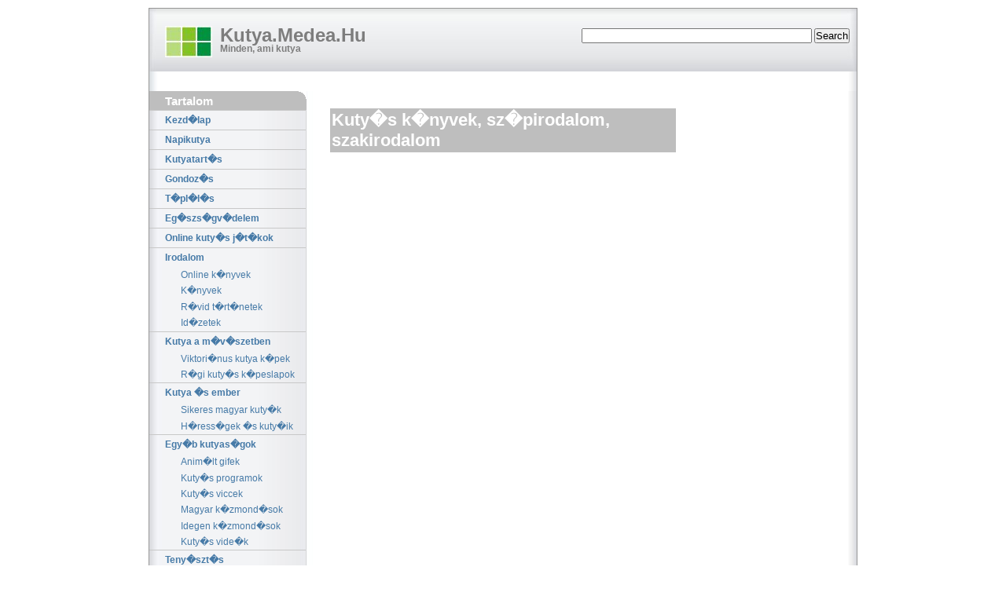

--- FILE ---
content_type: text/html; charset=UTF-8
request_url: https://kutya.medea.hu/kutyakonyvek.php
body_size: 2096
content:
<!DOCTYPE html PUBLIC "-//W3C//DTD XHTML 1.0 Strict//EN" "http://www.w3.org/TR/xhtml1/DTD/xhtml1-strict.dtd">
<html xmlns="http://www.w3.org/1999/xhtml" lang="en">
<head>
<meta http-equiv="content-type" content="text/html; charset=iso-8859-2" />
<meta http-equiv="cache-control" content="no-cache" />
<meta name="robots" content="index,follow" />
<meta name="publisher" content="medea.hu" />
<meta name="copyright" content="kutya.medea.hu" />
<meta name="author" content="Design: Wolfgang (www.1-2-3-4.info) / Modified: kutya.medea.hu" />
<meta name="distribution" content="global" />
<link rel="stylesheet" type="text/css" media="screen,projection,print" href="./css/layout4_setup.css" />
<link rel="stylesheet" type="text/css" media="screen,projection,print" href="./css/layout4_text.css" />
<link rel="icon" type="image/x-icon" href="./img/favicon.ico" />
<meta name="description" content="Kuty�s k�nyvek, sz�pirodalom, szakirodalom katal�gus" />
<meta name="keywords" content="kutya, irodalom, k�nvy, szakirodalom " />
<title>Kuty�s k�nyvek, sz�pirodalom, szakirodalom katal�gus</title>
</head>
<!-- Global IE fix to avoid layout crash when single word size wider than column width -->
<!--[if IE]><style type="text/css"> body {word-wrap: break-word;}</style><![endif]-->
<body>
  <!-- Main Page Container -->
  <div class="page-container">
    <div class="header">
 <div class="header-top">
  <a class="sitelogo" href="index.php" title="Kezd�lap"></a>
  <div class="sitename">
   <h1><a href="index.php" title="Kezd�lap">Kutya.Medea.Hu<span style="font-weight:normal;font-size:50%;"></span></a></h1>
   <h2>Minden, ami kutya</h2>
  </div>
  <div class="nav0">
   <form action="http://www.google.hu/cse" id="cse-search-box" target="_blank"><div>
<input type="hidden" name="cx" value="partner-pub-7792499247442552:8477104954" />
<input type="hidden" name="ie" value="ISO-8859-2" />
<input type="text" name="q" size="35" />
<input type="submit" name="sa" value="Search" /></div></form>
<script type="text/javascript" src="http://www.google.hu/coop/cse/brand?form=cse-search-box&amp;lang=hu"></script>
  </div>
 </div>
 <div class="header-breadcrumbs">
   </div>
</div>
    <!-- B. MAIN -->
    <div class="main">
      <!-- B.1 MAIN NAVIGATION -->
      <div class="main-navigation">
 <div class="round-border-topright"></div>
 <h1 class="first">Tartalom</h1>
 <dl class="nav3-grid">
  <dt><a href="index.php">Kezd�lap</a></dt>
  <dt><a href="napikutya.php">Napikutya</a></dt>
  <dt><a href="kutyatartas.php" alt="Kutyatart�s" title="Kutyatart�s">Kutyatart�s</a></dt>
  <dt><a href="kutyagondozas.php">Gondoz�s</a></dt>
  <dt><a href="kutyataplalas.php">T�pl�l�s</a></dt>
  <dt><a href="kutyaegeszseg.php">Eg�szs�gv�delem</a></dt>
  <dt><a href="http://jatek.medea.hu/flashlista.php?k=kutya" target='jatek'>Online kuty�s j�t�kok</a></dt>
  <dt><a href="kutyairodalom.php">Irodalom</a></dt>
     <dd><a href="onlinekonyvek.php">Online k�nyvek</a></dd>
     <dd><a href="kutyakonyvek.php">K�nyvek</a></dd>
     <dd><a href="kutyatortenet.php">R�vid t�rt�netek</a></dd>
     <dd><a href="kutyaidezet.php">Id�zetek</a></dd>
  <dt><a href="index.php">Kutya a m�v�szetben</a></dt>
     <dd><a href="kutyaviktor.php">Viktori�nus kutya k�pek</a></dd>
     <dd><a href="kutyaregikepeslap.php">R�gi kuty�s k�peslapok</a></dd>
	 <dt><a href="kutyaceleb.php">Kutya �s ember</a></dt>
     <dd><a href="kutyabuszke.php">Sikeres magyar kuty�k</a></dd>
     <dd><a href="kutyaceleb.php">H�ress�gek �s kuty�ik</a></dd>
  <dt><a href="index.php#egyebkutyasagok">Egy�b kutyas�gok</a></dt>
     <dd><a href="http://gif.medea.hu/kepek.php?m=kutya" target='gifek'>Anim�lt gifek</a></dd>
     <dd><a href="kutyasprogramok.php">Kuty�s programok</a></dd>
     <dd><a href="kutyaviccek.php">Kuty�s viccek</a></dd>
     <dd><a href="kutyakozmondas.php">Magyar k�zmond�sok</a></dd>
     <dd><a href="kutyakozmondas_idegen.php">Idegen k�zmond�sok</a></dd>
     <dd><a href="kutyavideo.php">Kuty�s vide�k</a></dd>
  <dt><a href="kutyatenyesztes.php">Teny�szt�s</a></dt>
  <dt><a href="index.php#kutyabajok">Kutyabajok</a></dt>
     <dd><a href="kutyabetegseg.php">Betegs�gek</a></dd>
     <dd><a href="parazita.php">Parazit�k</a></dd>
     <dd><a href="emberhatas.php">Emberi hat�sok</a></dd>
     <dd><a href="kutyamenhelyek.php">Menhelyek</a></dd>
  <dt><a href="kutyatorveny.php">Jogszab�lyok</a></dt>
  <dt><a href="kutyalevel.php">Kapcsolat</a></dt>
</dl>
<br><br><br>
</div>
      <!-- B.1 MAIN CONTENT -->
      <div class="main-content">
        <div class="column1-unit">
          <h1 class="block">Kuty�s k�nyvek, sz�pirodalom, szakirodalom</h1>
        </div>
        <div class="column1-unit">
                  </div>
         <br>
         <script async src="https://pagead2.googlesyndication.com/pagead/js/adsbygoogle.js"></script>
<!-- szalag_468x60_csakkep -->
<ins class="adsbygoogle"
     style="display:inline-block;width:468px;height:60px"
     data-ad-client="ca-pub-7792499247442552"
     data-ad-slot="9339367705"></ins>
<script>
     (adsbygoogle = window.adsbygoogle || []).push({});
</script>      </div>
      <!-- B.3 SUBCONTENT -->
      <div class="main-subcontent">
         <center>
<script async src="https://pagead2.googlesyndication.com/pagead/js/adsbygoogle.js"></script>
<ins class="adsbygoogle"
     style="display:inline-block;width:160px;height:600px"
     data-ad-client="ca-pub-7792499247442552"
     data-ad-slot="8859441754"></ins>
<script>
     (adsbygoogle = window.adsbygoogle || []).push({});
</script></center>
      </div>
    </div>
    <!-- C. FOOTER AREA -->
    <div class="footer">
      <p><a href="Copyright.html">Copyright &copy; inform�ci�</a> | <a href="jog.html">Jogi nyilatkozat</a></p>
<p class="credits">Design by <a href="http://www.1-2-3-4.info/" title="Designer Homepage" target="reklam">Wolfgang</a>  | Modified by kutya.medea.hu | F�lapunk: <a href="http://medea.hu" title="Fot�, utaz�s, kir�ndul�s" target="_blank">medea.hu - kir�ndul�s, utaz�s, fot�z�s</a> </p>
    </div>
  </div>
</body>
</html>

--- FILE ---
content_type: text/html; charset=utf-8
request_url: https://www.google.com/recaptcha/api2/aframe
body_size: 267
content:
<!DOCTYPE HTML><html><head><meta http-equiv="content-type" content="text/html; charset=UTF-8"></head><body><script nonce="jDifAS7PYeZtytLUvu2YPg">/** Anti-fraud and anti-abuse applications only. See google.com/recaptcha */ try{var clients={'sodar':'https://pagead2.googlesyndication.com/pagead/sodar?'};window.addEventListener("message",function(a){try{if(a.source===window.parent){var b=JSON.parse(a.data);var c=clients[b['id']];if(c){var d=document.createElement('img');d.src=c+b['params']+'&rc='+(localStorage.getItem("rc::a")?sessionStorage.getItem("rc::b"):"");window.document.body.appendChild(d);sessionStorage.setItem("rc::e",parseInt(sessionStorage.getItem("rc::e")||0)+1);localStorage.setItem("rc::h",'1769541506409');}}}catch(b){}});window.parent.postMessage("_grecaptcha_ready", "*");}catch(b){}</script></body></html>

--- FILE ---
content_type: text/css
request_url: https://kutya.medea.hu/css/layout4_setup.css
body_size: 1726
content:
*{padding:0;margin:0;}
body{font-size:62.5%;background-color:rgb(255,255,255);font-family:verdana,arial,sans-serif;}
.page-container{width:900px;margin:0px auto;margin-top:10px;margin-bottom:10px;border:solid 1px rgb(150,150,150);font-size:1.0em;}
.main{clear:both;width:900px;padding-bottom:30px;background:transparent url(../img/bg_main_withnav.jpg) top left repeat-y;}
.main-navigation{display:inline;float:left;width:200px;overflow:visible !important;overflow:hidden;}
.main-content{display:inline;;float:left;width:440px;margin:0 0 0 30px;overflow:visible !important;overflow:hidden;}
.main-subcontent{display:inline;float:right;width:185px;margin:0 15px 0 0;overflow:visible !important;overflow:hidden;}
.footer{clear:both;width:900px;padding:1.0em 0 1.0em 0;background:rgb(225,225,225) url(../img/bg_foot.jpg) no-repeat;font-size:1.0em;overflow:visible !important;overflow:hidden;}
.header{width:900px;font-family:"trebuchet ms",arial,sans-serif;}
.header-top{width:900px;height:80px;background:rgb(240,240,240) url(../img/bg_head_top.jpg);overflow:visible !important;overflow:hidden;}
.header-bottom{width:900px;height:40px;background:rgb(255,255,255) url(../img/bg_head_breadcrumbs.jpg) repeat-y;}
.header-breadcrumbs{clear:both;width:900px;padding:1.0em 0 1.5em 0;background:rgb(255,255,255) url(../img/bg_head_breadcrumbs.jpg) repeat-y;}
.sitelogo{width:60px;height:40px;position:absolute;z-index:1;margin:22px 0 0 20px;background:url(../img/bg_head_top_logo.jpg);}
.sitename{width:300px;height:45px;position:absolute;z-index:1;margin:20px 0 0 90px;overflow:visible !important;overflow:hidden;}
.sitename h1{font-size:240%;}
.sitename h2{margin:-4px 0 0 0;color:rgb(125,125,125);font-size:120%;}
.sitename a{text-decoration:none;color:rgb(125,125,125);}
.sitename a:hover{text-decoration:none;color:rgb(50,50,50);}
.nav0{width:350px;position:absolute;z-index:2;margin:25px 0 0 0;margin-left:550px !important;margin-left:553px;}
.nav0 ul{float:right;padding:0 20px 0 0;}
.nav0 li{display:inline;list-style:none;}
.nav0 li a{padding:0 0 0 3px;}
.nav0 a:hover{text-decoration:none;}
.nav0 a img{height:14px;border:none;}
.nav1{width:350px;position:absolute;z-index:3;margin:45px 0 0 550px;}
.nav1 ul{float:right;padding:0 15px 0 0;font-weight:bold;}
.nav1 li{display:inline;list-style:none;}
.nav1 li a{display:block;float:left;padding:2px 5px 2px 5px;color:rgb(125,125,125);text-decoration:none;font-size:120%;}
.nav1 a:hover{text-decoration:none;color:rgb(50,50,50);}
.nav2{float:left;width:900px;border:none;background:rgb(220,220,220) url(../img/bg_head_bottom_nav.jpg) no-repeat;color:rgb(75,75,75);font-size:130%;}
.nav2 ul{list-style-type:none;}
.nav2 ul li{float:left;position:relative;z-index:auto !important;z-index:1000;border-right:solid 1px rgb(175,175,175);}
.nav2 ul li a{float:none !important;float:left;display:block;height:3.1em;line-height:3.1em;padding:0 16px 0 16px;text-decoration:none;font-weight:bold;color:rgb(100,100,100);}
.nav2 ul li ul{display:none;border:none;}
.nav2 ul li:hover a{background-color:rgb(210,210,210);text-decoration:none;}
.nav2 ul li:hover ul{display:block;width:10.0em;position:absolute;z-index:999;top:3.0em;margin-top:0.1em;left:0;}
.nav2 ul li:hover ul li a{display:block;width:10.0em;height:auto;line-height:1.3em;margin-left:-1px;padding:4px 16px 4px 16px;border-left:solid 1px rgb(175,175,175);border-bottom:solid 1px rgb(175,175,175);background-color:rgb(237,237,237);font-weight:normal;color:rgb(50,50,50);}
.nav2 ul li:hover ul li a:hover{background-color:rgb(210,210,210);text-decoration:none;}
.nav2 table{position:absolute;top:0;left:0;border-collapse:collapse;}
.nav2 ul li a:hover{background-color:rgb(210,210,210);text-decoration:none;}
.nav2 ul li a:hover ul{display:block;width:10.0em;position:absolute;z-index:999;top:3.1em;t\op:3.0em;left:0;marg\in-top:0.1em;}
.nav2 ul li a:hover ul li a{display:block;w\idth:10.0em;height:1px;line-height:1.3em;padding:4px 16px 4px 16px;border-left:solid 1px rgb(175,175,175);border-bottom:solid 1px rgb(175,175,175);background-color:rgb(237,237,237);font-weight:normal;color:rgb(50,50,50);}
.nav2 ul li a:hover ul li a:hover{background-color:rgb(210,210,210);text-decoration:none;}
.header-breadcrumbs ul{float:left;width:560px;list-style:none;padding:0 0 0 15px;font-family:verdana,arial,sans-serif;}
.header-breadcrumbs ul li{display:inline;padding:0 0 0 10px;background:transparent url(../img/bg_bullet_arrow.gif) no-repeat 0 50%;font-weight:bold;color:rgb(125,125,125);font-size:100%;}
.header-breadcrumbs ul a{color:rgb(70,122,167);text-decoration:none;}
.header-breadcrumbs ul a:hover{color:rgb(42,90,138);text-decoration:underline;}
.header-breadcrumbs .searchform{float:right;width:385px;padding:0 17px 0px 0px !important;padding:0 12px 0px 0px;}
.header-breadcrumbs .searchform form fieldset{float:right;border:none;}
.header-breadcrumbs .searchform input.field{width:10.0em;padding:0.2em 0 0.2em 0;border:1px solid rgb(200,200,200);font-family:verdana,arial,sans-serif;font-size:120%;}
.header-breadcrumbs .searchform input.button{width:3.0em;padding:1px !important;padding:0;background:rgb(230,230,230);border:solid 1px rgb(150,150,150);text-align:center;font-family:verdana,arial,sans-serif;color:rgb(150,150,150);font-size:120%;}
.header-breadcrumbs .searchform input.button:hover{cursor:pointer;border:solid 1px rgb(80,80,80);background:rgb(220,220,220);color:rgb(80,80,80);}
.main-navigation .round-border-topright{width:10px;height:10px;position:absolute;z-index:100;margin:0 0 0 190px;background:url(../img/bg_corner_topright.gif) no-repeat;}
.column1-unit{width:440px;margin-bottom:10px !important;margin-bottom:5px;}
.column2-unit-left{float:left;width:200px;margin-bottom:10px !important;margin-bottom:5px;}
.column2-unit-right{float:right;width:200px;margin-bottom:10px !important;margin-bottom:5px;}
.column3-unit-left{float:left;width:120px;margin-bottom:10px !important;margin-bottom:5px;}
.column3-unit-middle{float:left;width:120px;margin-bottom:10px !important;margin-bottom:5px;margin-left:40px;}
.column3-unit-right{float:right;width:120px;margin-bottom:10px !important;margin-bottom:5px;}
.subcontent-unit-border{width:183px;margin:0 0 2.0em 0;padding:0 0 5px 0;border:solid 1px rgb(190,190,190);background:rgb(235,235,235);}
.subcontent-unit-border-green{width:183px;margin:0 0 2.5em 0;padding:0 0 10px 0;border:solid 1px rgb(160,214,81);background-color:rgb(217,239,185);}
.subcontent-unit-border-blue{width:183px;margin:0 0 2.5em 0;padding:0 0 10px 0;border:solid 1px rgb(137,170,214);background-color:rgb(213,225,240);}
.subcontent-unit-border-orange{width:183px;margin:0 0 2.5em 0px;padding:0 0 10px 0;border:solid 1px rgb(232,177,13);background-color:rgb(248,224,150);}
.subcontent-unit-noborder{width:185px;margin:0 0 2.5em 0;padding:0 0 10px 0;background:rgb(235,235,235);}
.subcontent-unit-noborder-green{width:185px;margin:0 0 2.5em 0;padding:0 0 10px 0;background-color:rgb(217,239,185);}
.subcontent-unit-noborder-blue{width:185px;margin:0 0 2.5em 0;padding:0 0 10px 0;background-color:rgb(213,225,240);}
.subcontent-unit-noborder-orange{width:185px;margin:0 0 2.5em 0;padding:0 0 10px 0;background-color:rgb(248,224,150);}
.round-border-topleft{width:10px;height:10px;position:absolute;z-index:100;background:url(../img/bg_corner_topleft.gif) no-repeat;margin-top:-1px;margin-left:-1px;}
.round-border-topright{width:10px;height:10px;position:absolute;z-index:100;background:url(../img/bg_corner_topright.gif) no-repeat;margin-top:-1px;margin-left:174px;}
.round-noborder-topleft{width:10px;height:10px;position:absolute;z-index:100;background:url(../img/bg_corner_topleft.gif) no-repeat;margin-top:0px;margin-left:0px;}
.round-noborder-topright{width:10px;height:10px;position:absolute;z-index:100;background:url(../img/bg_corner_topright.gif) no-repeat;margin-top:0px;margin-left:175px;}
.footer p{line-height:1.3em;text-align:center;color:rgb(125,125,125);font-weight:bold;font-size:110%;}
.footer p.credits{font-weight:normal;}
.footer a{text-decoration:underline;color:rgb(125,125,125);}
.footer a:hover{text-decoration:none;color:rgb(0,0,0);}
.footer a:visited{color:rgb(0,0,0);}
.page-container:after, .header:after, .header-breadcrumbs:after, .main:after, .main-navigation:after, .main-content:after, .main-content div:after, .main-subcontent:after{content:".";display:block;height:0;clear:both;visibility:hidden;}
.column1-unit:after, .column2-unit-left:after, .column2-unit-right:after, .column3-unit-left:after, .column3-unit-middle:after, .column3-unit-right:after{content:".";display:block;height:0;clear:both;visibility:hidden;}
.subcontent-unit-border:after, .subcontent-unit-noborder:after{content:".";display:block;height:0;clear:both;visibility:hidden;}
.subcontent-unit-border-blue:after, .subcontent-unit-border-green:after, .subcontent-unit-border-orange:after{content:".";display:block;height:0;clear:both;visibility:hidden;}
.subcontent-unit-noborder-blue:after, .subcontent-unit-noborder-green:after, .subcontent-unit-noborder-orange:after{content:".";display:block;height:0;clear:both;visibility:hidden;}
.footer:after, p:after{content:".";display:block;height:0;clear:both;visibility:hidden;}
.clear-contentunit{clear:both;width:440px;height:0.1em;border:none;background:rgb(210,210,210);color:rgb(210,210,210);}
@media print{.header-top{width:900px;height:80px;background:rgb(240,240,240);overflow:visible !important;overflow:hidden;}}
@media print{.header-breadcrumbs{width:900px;background:transparent;}}
@media print{.nav2{float:left;width:900px;border:none;background:rgb(240,240,240);color:rgb(75,75,75);font-size:1.0em;font-size:130%;}}
@media print{.main{clear:both;width:900px;padding-bottom:30px;background:transparent;}}
@media print{.main-navigation{display:inline;float:left;width:199px;border-right:solid 1px rgb(200,200,200);border-bottom:solid 1px rgb(200,200,200);background-color:rgb(240,240,240);overflow:visible !important;overflow:hidden;}}
@media print{.footer{clear:both;width:900px;height:3.7em;padding:1.1em 0 0;background:rgb(240,240,240);font-size:1.0em;overflow:visible !important;overflow:hidden;}}

--- FILE ---
content_type: text/css
request_url: https://kutya.medea.hu/css/layout4_text.css
body_size: 1805
content:
.nav3-grid{width:199px;border-bottom:solid 1px rgb(200,200,200);}
.nav3-grid dt a, .nav3-grid dt a:visited{display:block;min-height:2.0em;height:auto !important;height:2.0em;line-height:2.0em;padding:0px 10px 0px 20px;border-top:solid 1px rgb(200,200,200);text-decoration:none;color:rgb(70,122,167);font-weight:bold;font-size:120%;}
.nav3-grid dd a, .nav3-grid dd a:visited{display:block;min-height:1.7em;height:auto !important;height:1.7em;line-height:1.7em;padding:0px 10px 0px 40px;border:none;font-weight:normal;text-decoration:none;color:rgb(70,122,167);font-size:120%;}
.nav3-grid dt a:hover, .nav3-grid dd a:hover{background-color:rgb(225,225,225);color:rgb(42,90,138);text-decoration:none;}
.nav3-bullet{width:170px;margin:10px 0 0 20px;}
.nav3-bullet dt a, .nav3-bullet dt a:visited{line-height:2.0em;padding:0 0 0 10px;background:url(../img/bg_bullet_full_1.gif) no-repeat 0px 50%;text-decoration:none;color:rgb(70,122,167);font-weight:bold;font-size:120%;}
.nav3-bullet dd a, .nav3-bullet dd a:visited{line-height:1.7em;margin:0 0 0 15px;padding:0 0 0 10px;background:url(../img/bg_bullet_half_1.gif) no-repeat 0px 50%;text-decoration:none;color:rgb(70,122,167);font-weight:normal;font-size:120%;}
.nav3-bullet dt a:hover{background:url(../img/bg_bullet_full_2.gif) no-repeat 0px 50%;text-decoration:underline;color:rgb(42,90,138);}
.nav3-bullet dd a:hover{background:url(../img/bg_bullet_half_2.gif) no-repeat 0px 50%;text-decoration:underline;color:rgb(42,90,138);}
.nav3-nobullet{width:170px;margin:10px 0 0 20px;}
.nav3-nobullet dt a, .nav3-nobullet dt a:visited{line-height:2.0em;text-decoration:none;color:rgb(70,122,167);font-weight:bold;font-size:120%;}
.nav3-nobullet dd a, .nav3-nobullet dd a:visited{line-height:1.7em;margin:0 0 0 15px;text-decoration:none;color:rgb(70,122,167);font-weight:normal;font-size:120%;}
.nav3-nobullet dt a:hover, .nav3-nobullet dd a:hover{text-decoration:underline;color:rgb(42,90,138);}
.main-navigation .loginform{width:160px;margin:-10px 20px 0 20px;}
.main-navigation .loginform p{clear:both;margin:0;padding:0;}
.main-navigation .loginform fieldset{width:160px;border:none;}
.main-navigation .loginform label.top{float:left;width:125px;margin:0 0 2px 0;font-size:110%;}
.main-navigation .loginform label.right{float:left;width:125px;margin:5px 0 0 0;padding:0 0 0 3px;;font-size:110%;}
.main-navigation .loginform input.field{width:158px;margin:0 0 5px 0;padding:0.1em 0 0.2em 0 !important;padding:0.2em 0 0.3em 0;border:solid 1px rgb(200,200,200);font-family:verdana,arial,sans-serif;font-size:110%;}
.main-navigation .loginform input.checkbox{float:left;margin:5px 0 0 0 !important;margin:2px 0 0 -3px;border:none;}
.main-navigation .loginform input.button{float:left;width:5.0em;margin:10px 0 5px 0;padding:1px;background:rgb(230,230,230);border:solid 1px rgb(150,150,150);text-align:center;font-family:verdana,arial,sans-serif;color:rgb(150,150,150);font-size:110%;}
.main-navigation .loginform input.button:hover{cursor:pointer;border:solid 1px rgb(80,80,80);background:rgb(220,220,220);color:rgb(80,80,80);}
.main-navigation .searchform{width:160px;margin:0 20px 0 20px;}
.main-navigation .searchform p{clear:both;margin:0;padding:0;}
.main-navigation .searchform fieldset{border:none;}
.main-navigation .searchform input.field{float:left;width:158px;padding:0.1em 0 0.2em 0 !important;padding:0.2em 0 0.3em 0;border:1px solid rgb(200,200,200);font-family:verdana,arial,sans-serif;font-size:120%;}
.main-navigation .searchform input.button{float:left;width:3.0em;margin-top:0.5em;padding:1px;background:rgb(230,230,230);border:solid 1px rgb(150,150,150);text-align:center;font-family:verdana,arial,sans-serif;color:rgb(150,150,150);font-size:120%;}
.main-navigation .searchform input.button:hover{cursor:pointer;border:solid 1px rgb(80,80,80);background:rgb(220,220,220);color:rgb(80,80,80);}
.main-navigation h1.first{clear:both;margin:0px;padding:4px 20px 3px 20px;background-color:rgb(190,190,190);font-family:"trebuchet ms",arial,sans-serif;color:rgb(255,255,255);font-weight:bold;font-size:150%;}
.main-navigation h1{clear:both;margin:30px 0 20px 0;padding:4px 20px 3px 20px;background:rgb(190,190,190);font-family:"trebuchet ms",arial,sans-serif;color:rgb(255,255,255);font-weight:bold;font-size:150%;}
.main-navigation h2{clear:both;margin:20px 10px 10px 20px;font-family:"trebuchet ms",arial,sans-serif;color:rgb(100,100,100);font-weight:bold;font-size:150%;}
.main-navigation h3{clear:both;margin:10px 10px 5px 20px;color:rgb(80,80,80);font-weight:bold;font-size:110%;}
.main-navigation p{clear:both;margin:0 10px 10px 20px;color:rgb(80,80,80);line-height:1.3em;font-size:110%;}
.main-navigation p.center{text-align:center;}
.main-navigation p.right{text-align:right;}
.main-navigation ul{list-style:none;margin:0.5em 10px 1.0em 20px;}
.main-navigation ul li{margin:5px 0 0.2em 2px;padding:0px 0px 0 11px;background:url(../img/bg_bullet_full_1.gif) no-repeat 0 0.4em;line-height:1.2em;font-size:110%;}
.main-navigation ol{margin:0.5em 10px 1.0em 40px !important;margin:0.5em 10px 1.0em 45px;}
.main-navigation ol li{list-style-position:outside;margin:0 0 0.4em 0;font-size:110%;}
.main-content h1.pagetitle{margin:0 0 0.4em 0;padding:0 0 2px 0;border-bottom:solid 7px rgb(225,225,225);font-family:"trebuchet ms",arial,sans-serif;color:rgb(100,100,100);font-weight:bold;font-size:220%;}
.main-content h1.block{clear:both;margin:1.0em 0 0em 0;padding:2px 0 2px 2px;background:rgb(190,190,190);font-family:"trebuchet ms",arial,sans-serif;color:rgb(255,255,255);font-weight:bold;font-size:220%;}
.main-content h1{clear:both;margin:1.0em 0 0.5em 0;font-family:"trebuchet ms",arial,sans-serif;color:rgb(80,80,80);font-weight:normal;font-size:210%;}
.main-content h2{clear:both;margin:1.0em 0 0.5em 0;font-family:"trebuchet ms",arial,sans-serif;color:rgb(80,80,80);font-weight:normal;font-size:170%;}
.main-content h3{clear:both;margin:-1.0em 0 0.5em 0;font-family:"trebuchet ms",arial,sans-serif;color:rgb(125,125,125);font-weight:normal;font-size:130%;}
.main-content h1.side{clear:none;}
.main-content h2.side{clear:none;}
.main-content h3.side{clear:none;}
.main-content h4{margin:1.5em 0 1.0em 0;color:rgb(80,80,80);font-family:"trebuchet ms",arial,sans-serif;font-weight:normal;font-size:170%;}
.main-content h5{margin:1.5em 0 1.0em 0;color:rgb(80,80,80);font-family:"trebuchet ms",arial,sans-serif;font-size:140%;}
.main-content h6{margin:1.2em 0 0.2em 0;color:rgb(80,80,80);font-weight:bold;font-size:120%;}
.main-content p{margin:0 0 1.0em 0;line-height:1.5em;font-size:120%;}
.main-content p.center{text-align:center;}
.main-content p.right{text-align:right;}
.main-content p.details{clear:both;margin:-0.25em 0 1.0em 0;line-height:1.0em;font-size:110%;}
.main-content blockquote{clear:both;margin:0 30px 0.6em 30px;font-size:90%;}
.main-content table{clear:both;width:400px;margin:2.0em 0 0.2em 20px;table-layout:fixed;border-collapse:collapse;empty-cells:show;background-color:rgb(233,232,244);}
.main-content table th.top{height:3.5em;padding:0 7px 0 7px;empty-cells:show;background-color:rgb(175,175,175);text-align:left;color:rgb(255,255,255);font-weight:bold;font-size:110%;}
.main-content table th{height:3.0em;padding:2px 20px 2px 7px;border-left:solid 2px rgb(255,255,255);border-right:solid 2px rgb(255,255,255);border-top:solid 2px rgb(255,255,255);border-bottom:solid 2px rgb(255,255,255);background-color:rgb(225,225,225);text-align:left;color:rgb(80,80,80);font-weight:bold;font-size:110%;}
.main-content table td{height:3.0em;padding:2px 7px 2px 7px;border-left:solid 2px rgb(255,255,255);border-right:solid 2px rgb(255,255,255);border-top:solid 2px rgb(255,255,255);border-bottom:solid 2px rgb(255,255,255);background-color:rgb(225,225,225);text-align:left;font-weight:normal;color:rgb(80,80,80);font-size:110%;}
p.caption{clear:both;margin:0.5em 0 2.0em 20px;text-align:left;color:rgb(80,80,80);font-size:110%;}
.main-content ul{list-style:none;margin:0.5em 0 1.0em 0;}
.main-content ul li{margin:0 0 0.2em 2px;padding:0 0 0 12px;background:url(../img/bg_bullet_full_1.gif) no-repeat 0 0.5em;line-height:1.4em;font-size:120%;}
.main-content ol{margin:0.5em 0 1.0em 20px !important;margin:0.5em 0 1.0em 25px;}
.main-content ol li{list-style-position:outside;margin:0 0 0.2em 0;line-height:1.4em;font-size:120%;}
.contactform{width:418px;margin:2.0em 0 0 0;padding:10px 10px 0 10px;border:solid 1px rgb(200,200,200);background-color:rgb(240,240,240);}
.contactform fieldset{padding:20px 0 0 0 !important;padding:0;margin:0 0 20px 0;border:solid 1px rgb(220,220,220);}
.contactform fieldset legend{margin:0 0 0 5px !important;margin:0 0 20px 5px;padding:0 2px 0 2px;color:rgb(80,80,80);font-weight:bold;font-size:130%;}
.contactform label.left{float:left;width:100px;margin:0 0 0 10px;padding:2px;font-size:110%;}
.contactform select.combo{width:175px;padding:2px;border:solid 1px rgb(200,200,200);font-family:verdana,arial,sans-serif;font-size:110%;}
.contactform input.field{width:275px;padding:2px;border:solid 1px rgb(200,200,200);font-family:verdana,arial,sans-serif;font-size:110%;}
.contactform textarea{width:275px;padding:2px;border:solid 1px rgb(200,200,200);font-family:verdana,arial,sans-serif;font-size:110%;}
.contactform input.button{float:right;width:9.0em;margin-right:20px;padding:1px !important;padding:0;background:rgb(230,230,230);border:solid 1px rgb(150,150,150);text-align:center;font-family:verdana,arial,sans-serif;color:rgb(150,150,150);font-size:110%;}
.contactform input.button:hover{cursor:pointer;border:solid 1px rgb(80,80,80);background:rgb(220,220,220);color:rgb(80,80,80);}
.kozmondas{text-align:right;font-family:"trebuchet ms",verdana,arial,sans-serif;color:rgb(255,255,255);font-weight:bold;font-size:140%;}
.main-subcontent h1{clear:both;margin:0 0 10px 0;padding:4px 10px 3px 10px;background-color:rgb(190,190,190);font-family:"trebuchet ms",arial,sans-serif;color:rgb(255,255,255);font-weight:bold;font-size:140%;}
.main-subcontent h1.green{clear:both;margin:0 0 5px 0;padding:4px 10px 3px 10px;background-color:rgb(160,214,81);font-family:"trebuchet ms",verdana,arial,sans-serif;color:rgb(255,255,255);font-weight:bold;font-size:140%;}
.main-subcontent h1.blue{clear:both;margin:0 0 5px 0;padding:4px 10px 3px 10px;background-color:rgb(137,170,214);font-family:"trebuchet ms",verdana,arial,sans-serif;color:rgb(255,255,255);font-weight:bold;font-size:140%;}
.main-subcontent h1.orange{clear:both;margin:0 0 5px 0;padding:4px 10px 3px 10px;background-color:rgb(232,177,13);font-family:"trebuchet ms",verdana,arial,sans-serif;color:rgb(255,255,255);font-weight:bold;font-size:140%;}
.main-subcontent h3{clear:both;margin:1.0em 10px 0.5em 10px;color:rgb(80,80,80);font-weight:bold;font-size:110%;}
.main-subcontent p{clear:both;margin:0 10px 1.0em 10px;color:rgb(80,80,80);line-height:1.3em;font-size:110%;}
.main-subcontent p.center{text-align:center;}
.main-subcontent p.right{text-align:right;}
.main-subcontent ul{list-style:none;margin:0.5em 10px 1.0em 10px;}
.main-subcontent ul li{margin:5px 0 0.2em 2px;padding:0 0 0 11px;background:url(../img/bg_bullet_full_1.gif) no-repeat 0 0.4em;line-height:1.2em;font-size:110%;}
.main-subcontent ol{margin:0.5em 10px 1.0em 30px !important;margin:0.5em 10px 1.0em 35px;}
.main-subcontent ol li{list-style-position:outside;margin:0 0 0.4em 0;font-size:110%;}
.main-subcontent .loginform{width:160px;margin:0 10px 0 10px;}
.main-subcontent .loginform p{clear:both;margin:0;padding:0;}
.main-subcontent .loginform fieldset{width:160px;border:none;}
.main-subcontent .loginform label.top{float:left;width:125px;margin:0 0 2px 0;font-size:110%;}
.main-subcontent .loginform label.right{float:left;width:125px;margin:5px 0 0 0;padding:0 0 0 3px;;font-size:110%;}
.main-subcontent .loginform input.field{width:158px;margin:0 0 5px 0;padding:0.1em 0 0.2em 0 !important;padding:0.2em 0 0.3em 0;border:solid 1px rgb(200,200,200);font-family:verdana,arial,sans-serif;font-size:110%;}
.main-subcontent .loginform input.checkbox{float:left;margin:5px 0 0 0 !important;margin:2px 0 0 -3px;border:none;}
.main-subcontent .loginform input.button{float:left;width:5.0em;margin:10px 0 5px 0;padding:1px;background:rgb(230,230,230);border:solid 1px rgb(150,150,150);text-align:center;font-family:verdana,arial,sans-serif;color:rgb(150,150,150);font-size:110%;}
.main-subcontent .loginform input.button:hover{cursor:pointer;border:solid 1px rgb(80,80,80);background:rgb(220,220,220);color:rgb(80,80,80);}
.main-subcontent .searchform{width:160px;margin:0 10px 0 10px;}
.main-subcontent .searchform fieldset{border:none;}
.main-subcontent .searchform input.field{float:left;width:158px;padding:0.1em 0 0.2em 0 !important;padding:0.2em 0 0.3em 0;border:1px solid rgb(200,200,200);font-family:verdana,arial,sans-serif;font-size:120%;}
.main-subcontent .searchform input.button{float:left;width:3.0em;margin-top:0.5em;padding:1px;background:rgb(230,230,230);border:solid 1px rgb(150,150,150);text-align:center;font-family:verdana,arial,sans-serif;color:rgb(150,150,150);font-size:120%;}
.main-subcontent .searchform input.button:hover{cursor:pointer;border:solid 1px rgb(80,80,80);background:rgb(220,220,220);color:rgb(80,80,80);}
.main img{clear:both;float:left;margin:3px 10px 7px 0;padding:1px;border:1px solid rgb(150,150,150);}
.main img.center{clear:both;float:none;display:block;margin:0 auto;padding:1px;border:1px solid rgb(150,150,150);}
.main img.right{clear:both;float:right;margin:3px 0 7px 10px;padding:1px;border:1px solid rgb(150,150,150);}
.main a{color:rgb(70,122,167);font-weight:bold;text-decoration:none;}
.main-content h1 a{color:rgb(70,122,167);font-weight:normal;text-decoration:none;}
.main a:hover{color:rgb(42,90,138);text-decoration:underline;}
.main a:visited{color:rgb(42,90,138);}
.main a img{border:solid 1px rgb(150,150,150);}
.main a:hover img{border:solid 1px rgb(220,220,220);}